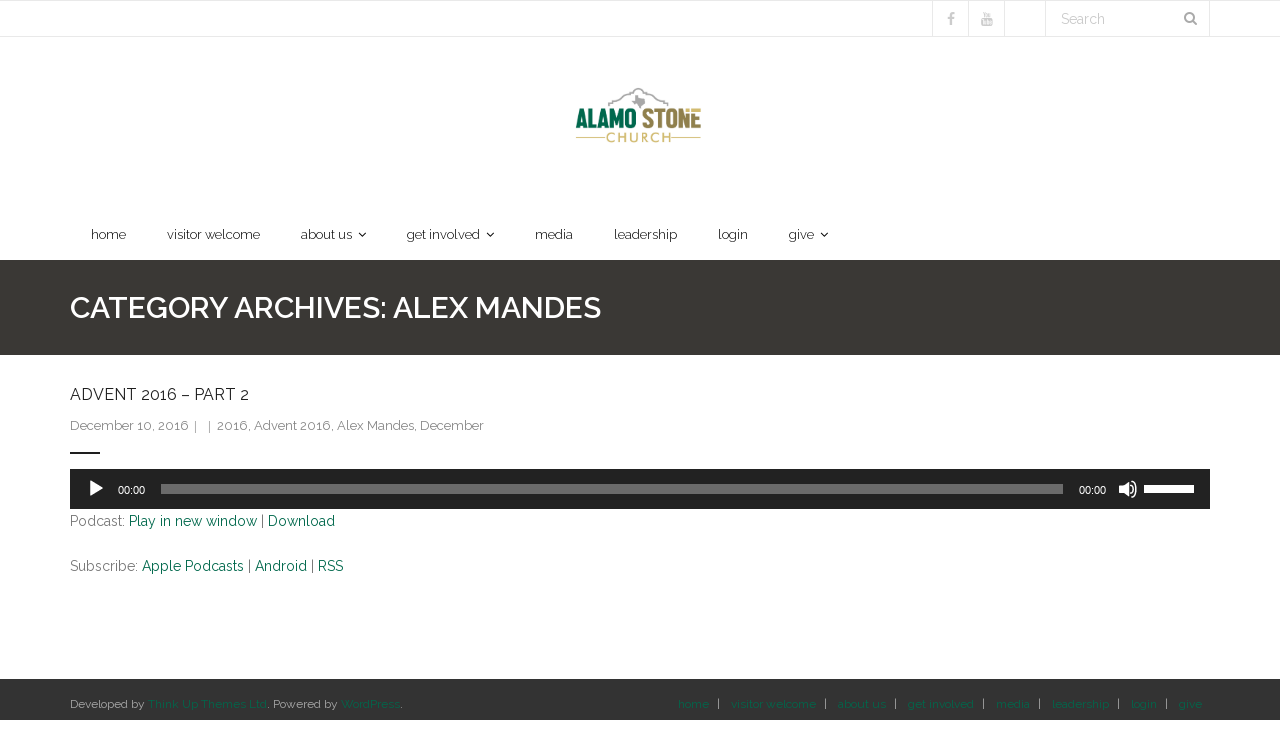

--- FILE ---
content_type: text/html; charset=UTF-8
request_url: https://www.alamostone.org/category/speakers/alex-mandes/
body_size: 11929
content:
<!DOCTYPE html>

<html lang="en-US">
<head>
<meta charset="UTF-8" />
<meta name="viewport" content="width=device-width" />
<link rel="profile" href="//gmpg.org/xfn/11" />
<link rel="pingback" href="https://www.alamostone.org/xmlrpc.php" />

<!-- Google Analytics Local by Webcraftic Local Google Analytics -->
<script>
(function(i,s,o,g,r,a,m){i['GoogleAnalyticsObject']=r;i[r]=i[r]||function(){
            (i[r].q=i[r].q||[]).push(arguments)},i[r].l=1*new Date();a=s.createElement(o),
            m=s.getElementsByTagName(o)[0];a.async=1;a.src=g;m.parentNode.insertBefore(a,m)
            })(window,document,'script','https://www.alamostone.org/wp-content/plugins/simple-google-analytics/cache/local-ga.js','ga');
ga('create', 'UA-77714501-1', 'auto');
ga('send', 'pageview');
</script>
<!-- end Google Analytics Local by Webcraftic Local Google Analytics -->
<title>Alex Mandes | Alamo Stone Church | San Antonio</title>

<!-- All in One SEO Pack 3.2.4 by Michael Torbert of Semper Fi Web Design[874,933] -->
<meta name="robots" content="noindex,follow" />

<script type="application/ld+json" class="aioseop-schema">{"@context":"https://schema.org","@graph":[{"@type":"Organization","@id":"https://www.alamostone.org/#organization","url":"https://www.alamostone.org/","name":"Alamo Stone Church | San Antonio","sameAs":[]},{"@type":"WebSite","@id":"https://www.alamostone.org/#website","url":"https://www.alamostone.org/","name":"Alamo Stone Church | San Antonio","publisher":{"@id":"https://www.alamostone.org/#organization"}},{"@type":"CollectionPage","@id":"https://www.alamostone.org/category/speakers/alex-mandes/#collectionpage","url":"https://www.alamostone.org/category/speakers/alex-mandes/","inLanguage":"en-US","name":"Alex Mandes","isPartOf":{"@id":"https://www.alamostone.org/#website"}}]}</script>
<link rel="canonical" href="https://www.alamostone.org/category/speakers/alex-mandes/" />
			<script type="text/javascript" >
				window.ga=window.ga||function(){(ga.q=ga.q||[]).push(arguments)};ga.l=+new Date;
				ga('create', 'UA-77714501-1', 'auto');
				// Plugins
				
				ga('send', 'pageview');
			</script>
			<script async src="https://www.google-analytics.com/analytics.js"></script>
			<!-- All in One SEO Pack -->
<link rel='dns-prefetch' href='//s0.wp.com' />
<link rel='dns-prefetch' href='//secure.gravatar.com' />
<link rel='dns-prefetch' href='//fonts.googleapis.com' />
<link rel='dns-prefetch' href='//s.w.org' />
		<script type="text/javascript">
			window._wpemojiSettings = {"baseUrl":"https:\/\/s.w.org\/images\/core\/emoji\/12.0.0-1\/72x72\/","ext":".png","svgUrl":"https:\/\/s.w.org\/images\/core\/emoji\/12.0.0-1\/svg\/","svgExt":".svg","source":{"concatemoji":"https:\/\/www.alamostone.org\/wp-includes\/js\/wp-emoji-release.min.js?ver=8a99c5daab4daa70907af8defeafcb0c"}};
			!function(e,a,t){var n,r,o,i=a.createElement("canvas"),p=i.getContext&&i.getContext("2d");function s(e,t){var a=String.fromCharCode;p.clearRect(0,0,i.width,i.height),p.fillText(a.apply(this,e),0,0);e=i.toDataURL();return p.clearRect(0,0,i.width,i.height),p.fillText(a.apply(this,t),0,0),e===i.toDataURL()}function c(e){var t=a.createElement("script");t.src=e,t.defer=t.type="text/javascript",a.getElementsByTagName("head")[0].appendChild(t)}for(o=Array("flag","emoji"),t.supports={everything:!0,everythingExceptFlag:!0},r=0;r<o.length;r++)t.supports[o[r]]=function(e){if(!p||!p.fillText)return!1;switch(p.textBaseline="top",p.font="600 32px Arial",e){case"flag":return s([55356,56826,55356,56819],[55356,56826,8203,55356,56819])?!1:!s([55356,57332,56128,56423,56128,56418,56128,56421,56128,56430,56128,56423,56128,56447],[55356,57332,8203,56128,56423,8203,56128,56418,8203,56128,56421,8203,56128,56430,8203,56128,56423,8203,56128,56447]);case"emoji":return!s([55357,56424,55356,57342,8205,55358,56605,8205,55357,56424,55356,57340],[55357,56424,55356,57342,8203,55358,56605,8203,55357,56424,55356,57340])}return!1}(o[r]),t.supports.everything=t.supports.everything&&t.supports[o[r]],"flag"!==o[r]&&(t.supports.everythingExceptFlag=t.supports.everythingExceptFlag&&t.supports[o[r]]);t.supports.everythingExceptFlag=t.supports.everythingExceptFlag&&!t.supports.flag,t.DOMReady=!1,t.readyCallback=function(){t.DOMReady=!0},t.supports.everything||(n=function(){t.readyCallback()},a.addEventListener?(a.addEventListener("DOMContentLoaded",n,!1),e.addEventListener("load",n,!1)):(e.attachEvent("onload",n),a.attachEvent("onreadystatechange",function(){"complete"===a.readyState&&t.readyCallback()})),(n=t.source||{}).concatemoji?c(n.concatemoji):n.wpemoji&&n.twemoji&&(c(n.twemoji),c(n.wpemoji)))}(window,document,window._wpemojiSettings);
		</script>
		<style type="text/css">
img.wp-smiley,
img.emoji {
	display: inline !important;
	border: none !important;
	box-shadow: none !important;
	height: 1em !important;
	width: 1em !important;
	margin: 0 .07em !important;
	vertical-align: -0.1em !important;
	background: none !important;
	padding: 0 !important;
}
</style>
	<link rel='stylesheet' id='wp-block-library-css'  href='https://www.alamostone.org/wp-includes/css/dist/block-library/style.min.css?ver=8a99c5daab4daa70907af8defeafcb0c' type='text/css' media='all' />
<link rel='stylesheet' id='toc-screen-css'  href='https://www.alamostone.org/wp-content/plugins/table-of-contents-plus/screen.min.css?ver=1509' type='text/css' media='all' />
<link rel='stylesheet' id='thinkup-google-fonts-css'  href='//fonts.googleapis.com/css?family=Raleway%3A300%2C400%2C600%2C700&#038;subset=latin%2Clatin-ext' type='text/css' media='all' />
<link rel='stylesheet' id='prettyPhoto-css'  href='https://www.alamostone.org/wp-content/themes/Grow_Pro/lib/extentions/prettyPhoto/css/prettyPhoto.css?ver=3.1.6' type='text/css' media='all' />
<link rel='stylesheet' id='thinkup-bootstrap-css'  href='https://www.alamostone.org/wp-content/themes/Grow_Pro/lib/extentions/bootstrap/css/bootstrap.min.css?ver=2.3.2' type='text/css' media='all' />
<link rel='stylesheet' id='dashicons-css'  href='https://www.alamostone.org/wp-includes/css/dashicons.min.css?ver=8a99c5daab4daa70907af8defeafcb0c' type='text/css' media='all' />
<link rel='stylesheet' id='font-awesome-css'  href='https://www.alamostone.org/wp-content/themes/Grow_Pro/lib/extentions/font-awesome/css/font-awesome.min.css?ver=4.7.0' type='text/css' media='all' />
<link rel='stylesheet' id='thinkup-shortcodes-css'  href='https://www.alamostone.org/wp-content/themes/Grow_Pro/styles/style-shortcodes.css?ver=1.4.8' type='text/css' media='all' />
<link rel='stylesheet' id='thinkup-style-css'  href='https://www.alamostone.org/wp-content/themes/Grow_Pro/style.css?ver=1.4.8' type='text/css' media='all' />
<link rel='stylesheet' id='thinkup-portfolio-css'  href='https://www.alamostone.org/wp-content/themes/Grow_Pro/styles/style-portfolio.css?ver=1.4.8' type='text/css' media='all' />
<!-- Inline jetpack_facebook_likebox -->
<style id='jetpack_facebook_likebox-inline-css' type='text/css'>
.widget_facebook_likebox {
	overflow: hidden;
}

</style>
<link rel='stylesheet' id='thinkup-responsive-css'  href='https://www.alamostone.org/wp-content/themes/Grow_Pro/styles/style-responsive.css?ver=1.4.8' type='text/css' media='all' />
<link rel='stylesheet' id='__EPYT__style-css'  href='https://www.alamostone.org/wp-content/plugins/youtube-embed-plus/styles/ytprefs.min.css?ver=13.1.1' type='text/css' media='all' />
<style id='__EPYT__style-inline-css' type='text/css'>

                .epyt-gallery-thumb {
                        width: 33.333%;
                }
                
</style>
<link rel='stylesheet' id='jetpack_css-css'  href='https://www.alamostone.org/wp-content/plugins/jetpack/css/jetpack.css?ver=7.6.4' type='text/css' media='all' />
<script type='text/javascript' src='https://www.alamostone.org/wp-includes/js/jquery/jquery.js?ver=1.12.4-wp'></script>
<script type='text/javascript' src='https://www.alamostone.org/wp-includes/js/jquery/jquery-migrate.min.js?ver=1.4.1'></script>
<script type='text/javascript' src='https://www.alamostone.org/wp-content/themes/Grow_Pro/lib/scripts/plugins/sticky/jquery.sticky.js?ver=true'></script>
<script type='text/javascript' src='https://www.alamostone.org/wp-content/themes/Grow_Pro/lib/scripts/plugins/videoBG/jquery.videoBG.js?ver=0.2'></script>
<script type='text/javascript'>
/* <![CDATA[ */
var PiTweetScroll = {"ajaxrequests":"https:\/\/www.alamostone.org\/wp-admin\/admin-ajax.php"};
/* ]]> */
</script>
<script type='text/javascript' src='https://www.alamostone.org/wp-content/themes/Grow_Pro/lib/widgets/twitterfeed/js/jquery.tweetscroll.js?ver=8a99c5daab4daa70907af8defeafcb0c'></script>
<script type='text/javascript'>
/* <![CDATA[ */
var _EPYT_ = {"ajaxurl":"https:\/\/www.alamostone.org\/wp-admin\/admin-ajax.php","security":"840df85ee1","gallery_scrolloffset":"20","eppathtoscripts":"https:\/\/www.alamostone.org\/wp-content\/plugins\/youtube-embed-plus\/scripts\/","eppath":"https:\/\/www.alamostone.org\/wp-content\/plugins\/youtube-embed-plus\/","epresponsiveselector":"[\"iframe.__youtube_prefs_widget__\"]","epdovol":"1","version":"13.1.1","evselector":"iframe.__youtube_prefs__[src], iframe[src*=\"youtube.com\/embed\/\"], iframe[src*=\"youtube-nocookie.com\/embed\/\"]","ajax_compat":"","ytapi_load":"light","stopMobileBuffer":"1","vi_active":"","vi_js_posttypes":[]};
/* ]]> */
</script>
<script type='text/javascript' src='https://www.alamostone.org/wp-content/plugins/youtube-embed-plus/scripts/ytprefs.min.js?ver=13.1.1'></script>
<link rel='https://api.w.org/' href='https://www.alamostone.org/wp-json/' />
<link rel="EditURI" type="application/rsd+xml" title="RSD" href="https://www.alamostone.org/xmlrpc.php?rsd" />
<link rel="wlwmanifest" type="application/wlwmanifest+xml" href="https://www.alamostone.org/wp-includes/wlwmanifest.xml" /> 

<script type="text/javascript"><!--
function powerpress_pinw(pinw_url){window.open(pinw_url, 'PowerPressPlayer','toolbar=0,status=0,resizable=1,width=460,height=320');	return false;}
//-->
</script>
<script type="text/javascript">
(function(url){
	if(/(?:Chrome\/26\.0\.1410\.63 Safari\/537\.31|WordfenceTestMonBot)/.test(navigator.userAgent)){ return; }
	var addEvent = function(evt, handler) {
		if (window.addEventListener) {
			document.addEventListener(evt, handler, false);
		} else if (window.attachEvent) {
			document.attachEvent('on' + evt, handler);
		}
	};
	var removeEvent = function(evt, handler) {
		if (window.removeEventListener) {
			document.removeEventListener(evt, handler, false);
		} else if (window.detachEvent) {
			document.detachEvent('on' + evt, handler);
		}
	};
	var evts = 'contextmenu dblclick drag dragend dragenter dragleave dragover dragstart drop keydown keypress keyup mousedown mousemove mouseout mouseover mouseup mousewheel scroll'.split(' ');
	var logHuman = function() {
		if (window.wfLogHumanRan) { return; }
		window.wfLogHumanRan = true;
		var wfscr = document.createElement('script');
		wfscr.type = 'text/javascript';
		wfscr.async = true;
		wfscr.src = url + '&r=' + Math.random();
		(document.getElementsByTagName('head')[0]||document.getElementsByTagName('body')[0]).appendChild(wfscr);
		for (var i = 0; i < evts.length; i++) {
			removeEvent(evts[i], logHuman);
		}
	};
	for (var i = 0; i < evts.length; i++) {
		addEvent(evts[i], logHuman);
	}
})('//www.alamostone.org/?wordfence_lh=1&hid=0A391BFB2A37830AB03CAFAA037EDFE1');
</script>
<link rel='dns-prefetch' href='//v0.wordpress.com'/>
<link rel='dns-prefetch' href='//i0.wp.com'/>
<link rel='dns-prefetch' href='//i1.wp.com'/>
<link rel='dns-prefetch' href='//i2.wp.com'/>

<style type="text/css">

/*
PowerPress subscribe sidebar widget
*/
.widget-area .widget_powerpress_subscribe h2,
.widget-area .widget_powerpress_subscribe h3,
.widget-area .widget_powerpress_subscribe h4,
.widget_powerpress_subscribe h2,
.widget_powerpress_subscribe h3,
.widget_powerpress_subscribe h4 {
	margin-bottom: 0;
	padding-bottom: 0;
}

.pp-ssb-widget {
	width: 100%;
	margin: 0 auto;
	font-family: Sans-serif;
	color: #FFFFFF;
}
body .pp-ssb-widget a.pp-ssb-btn {
	width: 100% !important;
	height: 48px;
	padding: 0;
	color: #FFFFFF;
	display: inline-block;
	margin: 10px 0 10px 0;
	text-decoration: none;
	text-align:left;
	vertical-align: middle;
	line-height: 48px;
	font-size: 90% !important;
	font-weight: bold !important;
	overflow: hidden;
	border-radius: 1px;
	box-shadow: 0 1px 4px rgba(0, 0, 0, 0.2); 
}

body .sidebar .widget .pp-ssb-widget a:link,
body .sidebar .widget .pp-ssb-widget a:visited,
body .sidebar .widget .pp-ssb-widget a:active,
body .sidebar .widget .pp-ssb-widget a:hover,
body .pp-ssb-widget a.pp-ssb-btn:link,
body .pp-ssb-widget a.pp-ssb-btn:visited,
body .pp-ssb-widget a.pp-ssb-btn:active,
body .pp-ssb-widget a.pp-ssb-btn:hover {
	text-decoration: none !important;
	color: #FFFFFF !important;
}
.pp-ssb-widget-dark a,
.pp-ssb-widget-modern a {
	background-color: #222222;
}
.pp-ssb-widget-modern a.pp-ssb-itunes {
	background-color: #732BBE;
}
.pp-ssb-widget-modern a.pp-ssb-email {
	background-color: #337EC9;
}
.pp-ssb-widget-modern a.pp-ssb-stitcher {
	background-color: #197195;
}
.pp-ssb-widget-modern a.pp-ssb-tunein {
	background-color: #2CB6A8;
}
.pp-ssb-widget-modern a.pp-ssb-gp {
	background-color: #db3236;
}
.pp-ssb-widget-modern a.pp-ssb-spotify {
	background-color: #84bd00;
	background-color: #1db954;
}
.pp-ssb-widget-modern a.pp-ssb-android {
	background-color: #6AB344;
}
.pp-ssb-widget-modern a.pp-ssb-rss {
	background-color: #FF8800;
}
.pp-ssb-ic {
	width: 48px;
   height: 48px;
	border: 0;
	display: inline-block;
	vertical-align: middle;
	margin-right: 2px;
	background-image: url(https://www.alamostone.org/wp-content/plugins/powerpress/images/spriteStandard2.png);
	background-repeat: no-repeat;
	background-size: 294px;
}
.pp-ssb-itunes .pp-ssb-ic {
    background-position: -49px 0;
}
.pp-ssb-rss .pp-ssb-ic {
   background-position: 0 -49px;
}
.pp-ssb-email .pp-ssb-ic {
  background-position: -196px -49px;
}
.pp-ssb-android .pp-ssb-ic {
	background-position: -98px -98px;
}
.pp-ssb-stitcher .pp-ssb-ic {
	background-position: -147px -98px;
}
.pp-ssb-tunein .pp-ssb-ic {
	background-position: -245px -98px;
}
.pp-ssb-spotify .pp-ssb-ic {
	background-position: -147px 0;
}
.pp-ssb-gp .pp-ssb-ic {
	background-position: -196px 0;
}
.pp-ssb-more .pp-ssb-ic {
  background-position: -49px -49px;
}
/* Retina-specific stuff here */
@media only screen and (-webkit-min-device-pixel-ratio: 2.0),
       only screen and (min--moz-device-pixel-ratio: 2.0),
       only screen and (-o-min-device-pixel-ratio: 200/100),
       only screen and (min-device-pixel-ratio: 2.0) {
	.pp-sub-ic {
		background-image: url(https://www.alamostone.org/wp-content/plugins/powerpress/images/spriteRetina2.png);
	}
}
</style>
<style type="text/css">
#slider .featured-excerpt span { font-size:13px !important; }
</style>
<style type="text/css">
a,
#pre-header-social li a:hover,
.pre-header-style2 #pre-header .header-links i,
.pre-header-style2 #pre-header .header-links a:hover,
#header .header-links .sub-menu a:hover,
#header .header-links .sub-menu .current-menu-item a,
#header-sticky .header-links .sub-menu a:hover,
#header-sticky .header-links .sub-menu .current-menu-item a,
#header .menu > li.menu-hover > a,
#header .menu > li.current-menu-item > a,
#header .menu > li.current-menu-ancestor > a,
#header .menu > li > a:hover,
#header-sticky .menu > li.menu-hover > a,
#header-sticky .menu > li.current-menu-item > a,
#header-sticky .menu > li.current-menu-ancestor > a,
#header-sticky .menu > li > a:hover,
.header-style2 #header .menu > li.menu-hover > a,
.header-style2 #header .menu > li.current-menu-item > a,
.header-style2 #header .menu > li.current-menu-ancestor > a,
.header-style2 #header .menu > li > a:hover,
.header-style2 #header-sticky .menu > li.menu-hover > a,
.header-style2 #header-sticky .menu > li.current-menu-item > a,
.header-style2 #header-sticky .menu > li.current-menu-ancestor > a,
.header-style2 #header-sticky .menu > li > a:hover,
#slider .rslides-content.style6 .featured-title span,
.thinkupslider-sc .rslides-content.style6 .featured-title span,
#slider .rslides-content.style6 .featured-excerpt span,
.thinkupslider-sc .rslides-content.style6 .featured-excerpt span,
#intro #breadcrumbs a,
#footer-core a,
#footer-core .widget li > a:before,
#sub-footer a,
#post-footer-social li a:hover,
#footer .popular-posts a:hover,
#footer .recent-comments a:hover,
#footer .recent-posts a:hover,
.widget li a:hover,
.widget li > a:hover:before,
.widget_rss li a,
.thinkup_widget_categories li a:hover,
.thinkup_widget_recentcomments .quote:before,
#sidebar .thinkup_widget_twitterfeed a,
.blog-article .blog-title a:hover,
.blog-article .entry-meta a:hover,
.single .entry-meta a:hover,
#author-title a:hover,
.comment-author a:hover,
.comment-meta a:hover,
.page-template-template-archive-php #main-core a:hover,
.page-template-template-sitemap-php #main-core a:hover,
.testimonial-name h3 a:hover,
.testimonial-position,
ul.iconfont i,
.pricing-table i,
.pricing-table .pricing-title,
.pricing-table .pricing-price,
.sc-carousel.carousel-portfolio .entry-content h4 a:hover,
.sc-knob.sc-counter > div:after {
	color: #00684c;
}
.sc-carousel .entry-content h4 a:hover,
.sc-carousel.carousel-team.style2 .entry-content h4 a:hover,
.iconfull.style1 .iconimage i,
.iconfull.style2 .iconimage i,
.iconfull.style1 .iconimage a:hover i.fa-inverse,
.iconfull.style2 .iconimage a:hover i.fa-inverse {
	color: #00684c !important;
}
.nav-previous a:hover,
.nav-next a:hover,
.pag li a:hover,
.pag li.current span,
#header-search .fa-search:hover,
#slider .featured-link a:hover,
.thinkupslider-sc .featured-link a:hover,
#slider .rslides-content.style2 .featured-link a,
.thinkupslider-sc .rslides-content.style2 .featured-link a,
#slider .rslides-content.style3 .featured-link a,
.thinkupslider-sc .rslides-content.style3 .featured-link a,
#slider .rslides-content.style5 .featured-link a:hover,
.thinkupslider-sc .rslides-content.style5 .featured-link a:hover,
#slider .rslides-content.style6 .featured-link a,
.thinkupslider-sc .rslides-content.style6 .featured-link a,
.themebutton:hover,
button:hover,
html input[type="button"]:hover,
input[type="reset"]:hover,
input[type="submit"]:hover,
.themebutton2,
a.themebutton2,
.themebutton3:hover,
.themebutton4,
a.themebutton4,
.image-overlay.overlay2 .image-overlay-inner,
#scrollUp:hover:after,
.widget_tag_cloud a:hover,
#footer .widget_tag_cloud a:hover,
#sidebar .thinkup_widget_tabs li.active h3.widget-title,
#sidebar .thinkup_widget_tagscloud a:hover,
#footer .thinkup_widget_tagscloud a:hover,
.blog-icon i:hover,
.blog-style2 .pag li a:hover,
.blog-style2 .pag li.current span,
.team-social li a:hover,
.button.style1:hover,
.button.style2:hover,
.button.style3:hover,
.button.style4:hover,
.sc-carousel a.prev:hover,
.sc-carousel a.next:hover,
.pricing-table.style2,
.tabs.style2 .nav-tabs .active a,
.tabs.style2 .nav-tabs a:hover,
.accordion.style2 .accordion-heading .accordion-toggle,
.sc-carousel.carousel-team .entry-content h4 a,
.sc-carousel.carousel-testimonial.style1 .entry-header,
.sc-carousel.carousel-testimonial.style1 .entry-header h3,
.iconfull.style1 .iconimage a:hover i,
.iconfull.style2 .iconimage a:hover i,
.iconfull.style1 .iconimage i.fa-inverse,
.iconfull.style2 .iconimage i.fa-inverse,
.panel-grid-cell #introaction .style1,
.panel-grid-cell #introaction .style2,
.panel-grid-cell #introaction .style4:hover,
.panel-grid-cell #introaction .style6:hover,
.carousel-portfolio-builder.style2 .sc-carousel.carousel-portfolio a.prev:hover,
.carousel-portfolio-builder.style2 .sc-carousel.carousel-portfolio a.next:hover,
.carousel-portfolio-builder.style2 .sc-carousel-button:hover,
.services-builder.style1 .iconimage a:hover i,
.services-builder.style1 .iconimage i.fa-inverse,
.services-builder.style2 .iconimage a:hover i,
.services-builder.style2 .iconimage i.fa-inverse {
	background: #00684c;
}
#slider .rslides-content.style2 .featured-link a,
.thinkupslider-sc .rslides-content.style2 .featured-link a,
#slider .rslides-content.style3 .featured-link a,
.thinkupslider-sc .rslides-content.style3 .featured-link a,
.pricing-table.style2 .pricing-link a,
#slider .featured-link a:hover,
.thinkupslider-sc .featured-link a:hover,
#slider .rslides-content.style5 .featured-link a:hover,
.thinkupslider-sc .rslides-content.style5 .featured-link a:hover,
#footer .popular-posts:hover img,
#footer .recent-comments:hover img,
#footer .recent-posts:hover img,
.team-social li a:hover,
.sc-carousel.carousel-testimonial.style1 .sc-carousel-thumbs img:hover,
.sc-carousel.carousel-testimonial.style1 .sc-carousel-thumbs .selected img,
.iconfull.style1 .iconimage a:hover i,
.iconfull.style2 .iconimage a:hover i,
.iconfull.style1 .iconimage i.fa-inverse,
.iconfull.style2 .iconimage i.fa-inverse,
.carousel-portfolio-builder.style2 .sc-carousel.carousel-portfolio a.prev:hover,
.carousel-portfolio-builder.style2 .sc-carousel.carousel-portfolio a.next:hover,
.carousel-portfolio-builder.style2 .sc-carousel-button:hover {
	border-color: #00684c;
}
blockquote,
q,
blockquote.style2,
q.style2,
.notification .icon:before {
	border-left-color: #00684c;
}
.sc-carousel.carousel-testimonial.sc-postitem.style1 .testimonial-thumb:before {
    border-top-color: #00684c;
}
.thinkup_widget_flickr .image-overlay:hover,
.popular-posts:hover .image-overlay,
.recent-comments:hover .image-overlay,
.recent-posts:hover .image-overlay {
	-webkit-box-shadow: inset 0 0 0 3px #00684c;
	-moz-box-shadow: inset 0 0 0 3px #00684c;
	-o-box-shadow: inset 0 0 0 3px #00684c;
	box-shadow: inset 0 0 0 3px #00684c;
}
.product .price,
.product .price ins,
.products .column-1 a:hover h3,
.tax-product_tag .products .added_to_cart:hover,
.tax-product_cat .products .added_to_cart:hover,
.post-type-archive-product .products .added_to_cart:hover,
.single-product .entry-summary .price,
.single-product .woocommerce-product-rating a:hover,
.woocommerce-checkout .payment_method_paypal .about_paypal:hover,
#myaccount-tabs .nav-tabs > li > a:hover,
#myaccount-tabs .nav-tabs > li.active > a {
	color: #00684c;
}
@media only screen and (max-width: 568px) {
	#thinkupshortcodestabswoo.tabs .nav-tabs > li > a:hover,
	#thinkupshortcodestabswoo.tabs .nav-tabs > .active > a,
	#thinkupshortcodestabswoo.tabs .nav-tabs > .active > a:hover,
	#thinkupshortcodestabswoo.tabs .nav-tabs > .active > a:focus {
		background: #00684c;
	}
}
.woo-meta a,
.woocommerce div.product div.images .woocommerce-product-gallery__trigger,
.woo-meta a:hover,
.woo-meta a.active,
.jm-post-like.liked,
.woocommerce .onsale,
.select2-results .select2-highlighted,
.tax-product_tag .products .added_to_cart,
.tax-product_cat .products .added_to_cart,
.post-type-archive-product .products .added_to_cart,
.single-product .variations .value label:hover,
.single-product .variations .value input[type=radio]:checked + label {
	background: #00684c;
}
.single-product .variations .value label:hover,
.single-product .variations .value input[type=radio]:checked + label {
	border-color: #00684c;
}
#filter.portfolio-filter li a:hover,
#filter.portfolio-filter li a.selected,
.port-title a:hover {
	color: #00684c;
}
#filter.portfolio-filter li a:hover:before,
#filter.portfolio-filter li a.selected:before,
#portfolio-options.style2 #filter.portfolio-filter li a:hover,
#portfolio-options.style2 #filter.portfolio-filter li a.selected {
	background: #00684c;
}
#filter.portfolio-filter li a:hover:before,
#filter.portfolio-filter li a.selected:before {
    border-color: #00684c;
}
@media only screen and (max-width: 568px) {
	#portfolio-options.style2 #filter.portfolio-filter li a:hover,
	#portfolio-options.style2 #filter.portfolio-filter li a.selected {
		background: #00684c;
	}
}
.image-overlay.overlay2 .image-overlay-inner {
	background: rgba( 0, 104, 76, 0.9 );
}
</style>
<style>#header,#header-sticky {background: #ffffff !important;border-bottom-color: #ffffff !important;}#header-links {border: none;}#header .menu > li > a span,#header-sticky .menu > li > a span {border-color: #ffffff !important;}.header-style2 #header-links {background: #ffffff !important;border-bottom-color: #ffffff !important;}.header-style2 #header .header-links > ul > li > a {border-color: #ffffff !important;}#header .menu > li.menu-hover > a,#header .menu > li.current-menu-item > a,#header .menu > li.current-menu-ancestor > a,#header .menu > li > a:hover,#header-sticky .menu > li.menu-hover > a,#header-sticky .menu > li.current-menu-item > a,#header-sticky .menu > li.current-menu-ancestor > a,#header-sticky .menu > li > a:hover {background: #ceb76b !important;}#logo h1, #logo-sticky h1 {color: #FFFFFF !important;}#logo .site-description {color: #FFFFFF !important;}#header .header-links > ul > li a,#header-sticky .header-links > ul > li a {color: #000000 !important;}.header-style2 #header .menu > li.menu-hover > a,.header-style2 #header .menu > li.current-menu-item > a,.header-style2 #header .menu > li.current-menu-ancestor > a,.header-style2 #header .menu > li > a:hover {	border-color: #FFFFFF !important;}#header .menu > li.menu-hover > a,#header .menu > li.current-menu-item > a,#header .menu > li.current-menu-ancestor > a,#header .menu > li > a:hover,#header-sticky .menu > li.menu-hover > a,#header-sticky .menu > li.current-menu-item > a,#header-sticky .menu > li.current-menu-ancestor > a,#header-sticky .menu > li > a:hover {color: #FFFFFF !important;}#header .menu > li.menu-hover > a span,#header .menu > li.current-menu-item > a span,#header .menu > li.current-menu-ancestor > a span,#header .menu > li > a:hover span,#header-sticky .menu > li.menu-hover > a span,#header-sticky .menu > li.current-menu-item > a span,#header-sticky .menu > li.current-menu-ancestor > a span,#header-sticky .menu > li > a:hover span {	border-color: #FFFFFF !important;}#header .header-links .sub-menu,#header-sticky .header-links .sub-menu {background: #ffffff !important;}#header .header-links .sub-menu li:hover,#header .header-links .sub-menu .current-menu-item,#header-sticky .header-links .sub-menu li:hover,#header-sticky .header-links .sub-menu .current-menu-item {background: #ceb76b !important;}#header .header-links .header-thinkupmega > .sub-menu > li:hover,#header-sticky .header-links .header-thinkupmega > .sub-menu > li:hover {background: inherit !important;}#header .header-links .sub-menu a,#header-sticky .header-links .sub-menu a {color: #000000 !important;}#header .header-links .sub-menu a:hover,#header .header-links .sub-menu .current-menu-item a,#header-sticky .header-links .sub-menu a:hover,#header-sticky .header-links .sub-menu .current-menu-item a {color: #FFFFFF !important;}#header .header-links .sub-menu,#header .header-links .sub-menu li,#header-sticky .header-links .sub-menu,#header-sticky .header-links .sub-menu li {border-color: #FFFFFF !important;}.header-style2 #header .header-links .sub-menu,.header-style2 #header-sticky .header-links .sub-menu {border-color: #FFFFFF !important;}</style></head>

<body class="archive category category-alex-mandes category-37 layout-sidebar-none intro-on layout-responsive layout-wide pre-header-style2 header-style2 blog-style1 blog-style1-layout1 group-blog">
<div id="body-core" class="hfeed site">

	<header>
	<div id="site-header">

			
		<div id="pre-header">
		<div class="wrap-safari">
		<div id="pre-header-core" class="main-navigation">
  
			
			<div id="pre-header-search"><div class="fa fa-search"></div>	<form method="get" class="searchform" action="https://www.alamostone.org/" role="search">
		<input type="text" class="search" name="s" value="" placeholder="Search" />
		<input type="submit" class="searchsubmit" name="submit" value="Search" />
	</form></div>
			<div id="pre-header-social"><ul><li class="social facebook"><a href="https://www.facebook.com/AlamoStoneChurch/" data-tip="bottom" data-original-title="Facebook" target="_blank"><i class="fa fa-facebook"></i></a></li><li class="social youtube"><a href="https://www.youtube.com/user/AlamoStoneChurchSATX" data-tip="bottom" data-original-title="YouTube" target="_blank"><i class="fa fa-youtube"></i></a></li></ul></div>
		</div>
		</div>
		</div>
		<!-- #pre-header -->

				<div id="header">
		<div id="header-core">

			
			<div id="logo">
			<a rel="home" href="https://www.alamostone.org/"><img src="http://www.alamostone.org/wp-content/uploads/2018/07/LOGO-ALAMO-STONE.jpg" alt="Alamo Stone Church | San Antonio"></a>			</div>

			
			
			<div id="header-links" class="main-navigation">
			<div id="header-links-inner" class="header-links">

				<ul id="menu-main" class="menu"><li id="menu-item-22" class="menu-item menu-item-type-custom menu-item-object-custom menu-item-home"><a href="http://www.alamostone.org/"><span>home</span></a></li>
<li id="menu-item-541" class="menu-item menu-item-type-custom menu-item-object-custom"><a href="https://alamostone.ccbchurch.com/form_response.php?id=85"><span>visitor welcome</span></a></li>
<li id="menu-item-23" class="menu-item menu-item-type-custom menu-item-object-custom menu-item-has-children"><a href="https://alamostone.ccbchurch.com/form_response.php?id=84"><span>about us</span></a>
<ul class="sub-menu">
	<li id="menu-item-122" class="menu-item menu-item-type-post_type menu-item-object-page"><a href="https://www.alamostone.org/beliefs/">ASC&#8217;s beliefs</a></li>
	<li id="menu-item-121" class="menu-item menu-item-type-post_type menu-item-object-page"><a href="https://www.alamostone.org/mission-and-values/">ASC&#8217;s mission and values</a></li>
	<li id="menu-item-120" class="menu-item menu-item-type-post_type menu-item-object-page"><a href="https://www.alamostone.org/vision/">ASC&#8217;s Vision</a></li>
</ul>
</li>
<li id="menu-item-124" class="menu-item menu-item-type-post_type menu-item-object-page menu-item-has-children"><a href="https://www.alamostone.org/get-involved/"><span>get involved</span></a>
<ul class="sub-menu">
	<li id="menu-item-119" class="menu-item menu-item-type-post_type menu-item-object-page"><a href="https://www.alamostone.org/events/">events</a></li>
	<li id="menu-item-536" class="menu-item menu-item-type-custom menu-item-object-custom"><a href="https://alamostone.ccbchurch.com/form_response.php?id=84">news letter sign up</a></li>
</ul>
</li>
<li id="menu-item-114" class="menu-item menu-item-type-custom menu-item-object-custom"><a href="http://www.alamostone.org/sermons/"><span>media</span></a></li>
<li id="menu-item-125" class="menu-item menu-item-type-post_type menu-item-object-page"><a href="https://www.alamostone.org/elders/"><span>leadership</span></a></li>
<li id="menu-item-212" class="menu-item menu-item-type-custom menu-item-object-custom"><a href="https://alamostone.ccbchurch.com/login.php"><span>login</span></a></li>
<li id="menu-item-118" class="menu-item menu-item-type-custom menu-item-object-custom menu-item-has-children"><a href="https://alamostone.ccbchurch.com/trx_submit.php?type=public_gift"><span>give</span></a>
<ul class="sub-menu">
	<li id="menu-item-213" class="menu-item menu-item-type-custom menu-item-object-custom"><a href="https://alamostone.ccbchurch.com/w_sign_up.php">Recurring Gift</a></li>
</ul>
</li>
</ul>				
				
				
			</div>
			</div>
			<!-- #header-links .main-navigation -->
 	
			<div id="header-nav"><a class="btn-navbar" data-toggle="collapse" data-target=".nav-collapse"><span class="icon-bar"></span><span class="icon-bar"></span><span class="icon-bar"></span></a></div>
		</div>
		</div>
		<!-- #header -->

		<div id="header-responsive"><div id="header-responsive-inner" class="responsive-links nav-collapse collapse"><ul id="menu-main-1" class=""><li id="res-menu-item-22" class="menu-item menu-item-type-custom menu-item-object-custom menu-item-home"><a href="http://www.alamostone.org/"><span>home</span></a></li>
<li id="res-menu-item-541" class="menu-item menu-item-type-custom menu-item-object-custom"><a href="https://alamostone.ccbchurch.com/form_response.php?id=85"><span>visitor welcome</span></a></li>
<li id="res-menu-item-23" class="menu-item menu-item-type-custom menu-item-object-custom menu-item-has-children"><a href="https://alamostone.ccbchurch.com/form_response.php?id=84"><span>about us</span></a>
<ul class="sub-menu">
	<li id="res-menu-item-122" class="menu-item menu-item-type-post_type menu-item-object-page"><a href="https://www.alamostone.org/beliefs/">&#45; ASC's beliefs</a></li>
	<li id="res-menu-item-121" class="menu-item menu-item-type-post_type menu-item-object-page"><a href="https://www.alamostone.org/mission-and-values/">&#45; ASC's mission and values</a></li>
	<li id="res-menu-item-120" class="menu-item menu-item-type-post_type menu-item-object-page"><a href="https://www.alamostone.org/vision/">&#45; ASC's Vision</a></li>
</ul>
</li>
<li id="res-menu-item-124" class="menu-item menu-item-type-post_type menu-item-object-page menu-item-has-children"><a href="https://www.alamostone.org/get-involved/"><span>get involved</span></a>
<ul class="sub-menu">
	<li id="res-menu-item-119" class="menu-item menu-item-type-post_type menu-item-object-page"><a href="https://www.alamostone.org/events/">&#45; events</a></li>
	<li id="res-menu-item-536" class="menu-item menu-item-type-custom menu-item-object-custom"><a href="https://alamostone.ccbchurch.com/form_response.php?id=84">&#45; news letter sign up</a></li>
</ul>
</li>
<li id="res-menu-item-114" class="menu-item menu-item-type-custom menu-item-object-custom"><a href="http://www.alamostone.org/sermons/"><span>media</span></a></li>
<li id="res-menu-item-125" class="menu-item menu-item-type-post_type menu-item-object-page"><a href="https://www.alamostone.org/elders/"><span>leadership</span></a></li>
<li id="res-menu-item-212" class="menu-item menu-item-type-custom menu-item-object-custom"><a href="https://alamostone.ccbchurch.com/login.php"><span>login</span></a></li>
<li id="res-menu-item-118" class="menu-item menu-item-type-custom menu-item-object-custom menu-item-has-children"><a href="https://alamostone.ccbchurch.com/trx_submit.php?type=public_gift"><span>give</span></a>
<ul class="sub-menu">
	<li id="res-menu-item-213" class="menu-item menu-item-type-custom menu-item-object-custom"><a href="https://alamostone.ccbchurch.com/w_sign_up.php">&#45; Recurring Gift</a></li>
</ul>
</li>
</ul></div></div>
		
		
		<div id="intro" class="option1"><div class="wrap-safari"><div id="intro-core"><h1 class="page-title"><span>Category Archives: </span>Alex Mandes</h1></div></div></div>
		
		
		
		
	</div>


	</header>
	<!-- header -->

		
	<div id="content">
	<div id="content-core">

		<div id="main">
		<div id="main-core">
			
				<div id="container">

				
					<div class="blog-grid element column-1">

					<article id="post-738" class="blog-article post-738 post type-post status-publish format-standard hentry category-4 category-advent-2016 category-alex-mandes category-december format-nomedia">

						
						<div class="entry-content">

							<h2 class="blog-title"><a href="https://www.alamostone.org/2016/12/advent-2016-part-2/" title="Permalink to Advent 2016 &#8211; Part 2">Advent 2016 &#8211; Part 2</a></h2>							<div class="entry-meta"><span class="date"><a href="https://www.alamostone.org/2016/12/advent-2016-part-2/" title="Advent 2016 &#8211; Part 2"><time datetime="2016-12-10T17:30:00-06:00">December 10, 2016</time></a></span><span class="author"><a href="" title="View all posts by " rel="author"></a></span><span class="category"><a href="https://www.alamostone.org/category/2016/" rel="category tag">2016</a>, <a href="https://www.alamostone.org/category/sermon-series/advent-2016/" rel="category tag">Advent 2016</a>, <a href="https://www.alamostone.org/category/speakers/alex-mandes/" rel="category tag">Alex Mandes</a>, <a href="https://www.alamostone.org/category/2016/december/" rel="category tag">December</a></span></div>							<!--powerpress_player--><div class="powerpress_player" id="powerpress_player_2469"><!--[if lt IE 9]><script>document.createElement('audio');</script><![endif]-->
<audio class="wp-audio-shortcode" id="audio-738-1" preload="none" style="width: 100%;" controls="controls"><source type="audio/mpeg" src="http://media.blubrry.com/alamostonechurch/p/www.alamostone.org/wp-content/uploads/2017/01/20161210_Advent_Part_2.mp3?_=1" /><a href="http://media.blubrry.com/alamostonechurch/p/www.alamostone.org/wp-content/uploads/2017/01/20161210_Advent_Part_2.mp3">http://media.blubrry.com/alamostonechurch/p/www.alamostone.org/wp-content/uploads/2017/01/20161210_Advent_Part_2.mp3</a></audio></div><p class="powerpress_links powerpress_links_mp3">Podcast: <a href="http://media.blubrry.com/alamostonechurch/p/www.alamostone.org/wp-content/uploads/2017/01/20161210_Advent_Part_2.mp3" class="powerpress_link_pinw" target="_blank" title="Play in new window" onclick="return powerpress_pinw('https://www.alamostone.org/?powerpress_pinw=738-podcast');" rel="nofollow">Play in new window</a> | <a href="http://media.blubrry.com/alamostonechurch/s/www.alamostone.org/wp-content/uploads/2017/01/20161210_Advent_Part_2.mp3" class="powerpress_link_d" title="Download" rel="nofollow" download="20161210_Advent_Part_2.mp3">Download</a></p><p class="powerpress_links powerpress_subscribe_links">Subscribe: <a href="https://itunes.apple.com/us/podcast/alamo-stone-church-san-antonio/id1156316813?mt=2&amp;ls=1#episodeGuid=http%3A%2F%2Fwww.alamostone.org%2F%3Fp%3D738" class="powerpress_link_subscribe powerpress_link_subscribe_itunes" title="Subscribe on Apple Podcasts" rel="nofollow">Apple Podcasts</a> | <a href="https://subscribeonandroid.com/www.alamostone.org/feed/podcast/" class="powerpress_link_subscribe powerpress_link_subscribe_android" title="Subscribe on Android" rel="nofollow">Android</a> | <a href="https://www.alamostone.org/feed/podcast/" class="powerpress_link_subscribe powerpress_link_subscribe_rss" title="Subscribe via RSS" rel="nofollow">RSS</a></p>
						</div><div class="clearboth"></div>

					</article><!-- #post- -->

					</div>

				
				</div><div class="clearboth"></div>

				
			

		</div><!-- #main-core -->
		</div><!-- #main -->
			</div>
	</div><!-- #content -->

	
	<footer>
		<!-- #footer -->		
		<div id="sub-footer">

		
		<div id="sub-footer-core">
		
			<div class="copyright">
			Developed by <a href="//www.thinkupthemes.com/" target="_blank">Think Up Themes Ltd</a>. Powered by <a href="//www.wordpress.org/" target="_blank">WordPress</a>.			</div>
			<!-- .copyright -->

						<div id="footer-menu" class="sub-footer-links"><ul id="menu-main-2" class="menu"><li id="menu-item-22" class="menu-item menu-item-type-custom menu-item-object-custom menu-item-home menu-item-22"><a href="http://www.alamostone.org/">home</a></li>
<li id="menu-item-541" class="menu-item menu-item-type-custom menu-item-object-custom menu-item-541"><a href="https://alamostone.ccbchurch.com/form_response.php?id=85">visitor welcome</a></li>
<li id="menu-item-23" class="menu-item menu-item-type-custom menu-item-object-custom menu-item-has-children menu-item-23"><a href="https://alamostone.ccbchurch.com/form_response.php?id=84">about us</a></li>
<li id="menu-item-124" class="menu-item menu-item-type-post_type menu-item-object-page menu-item-has-children menu-item-124"><a href="https://www.alamostone.org/get-involved/">get involved</a></li>
<li id="menu-item-114" class="menu-item menu-item-type-custom menu-item-object-custom menu-item-114"><a href="http://www.alamostone.org/sermons/">media</a></li>
<li id="menu-item-125" class="menu-item menu-item-type-post_type menu-item-object-page menu-item-125"><a href="https://www.alamostone.org/elders/">leadership</a></li>
<li id="menu-item-212" class="menu-item menu-item-type-custom menu-item-object-custom menu-item-212"><a href="https://alamostone.ccbchurch.com/login.php">login</a></li>
<li id="menu-item-118" class="menu-item menu-item-type-custom menu-item-object-custom menu-item-has-children menu-item-118"><a href="https://alamostone.ccbchurch.com/trx_submit.php?type=public_gift">give</a></li>
</ul></div>						<!-- #footer-menu -->

			
		</div>
		</div>
	</footer><!-- footer -->

</div><!-- #body-core -->

<script>
	var refTagger = {
		settings: {
			bibleVersion: "ESV",
			libronixBibleVersion: "ESV",
			addLogosLink: true,
			appendIconToLibLinks: true,
			libronixLinkIcon: "dark",
			noSearchClassNames: [],
			useTooltip: true,
			noSearchTagNames: ["h1", "h2", "h3"],
			linksOpenNewWindow: false,
			convertHyperlinks: false,
			caseInsensitive: false,
			tagChapters: false 
		}
	};

	(function(d, t) {
		var g = d.createElement(t), s = d.getElementsByTagName(t)[0];
		g.src = '//api.reftagger.com/v2/reftagger.js';
		s.parentNode.insertBefore(g, s);
	}(document, 'script'));
</script>
	<div style="display:none">
	</div>
	<script>
			// List of Themes, Classes and Regular expressions
		var template_name = 'Grow_Pro';
		switch(template_name) {
			case 'twentyeleven' :
					var classes = ['entry-meta'];
					var regex = ' by <a(.*?)\/a>;<span class="sep"> by <\/span>';
					break;
			case 'twentyten' :
					var classes = ['entry-meta'];
					var regex = ' by <a(.*?)\/a>;<span class="meta-sep">by<\/span>';
					break;
			case 'object' :
					var classes = ['post-details', 'post'];
					var regex = ' by <span(.*?)\/span>;<p class="post-details">by';
					break;
			case 'theme-revenge' :
					var classes = ['post-entry-meta'];
					var regex = 'By <a(.*?)\/a> on';
					break;
			case 'Magnificent' :
					var classes = ['meta-info'];
					var regex = '<span>by<\/span> <a(.*?)\/a>;Posted by <a(.*?)\/a> on ';
					break;
			case 'wp-clearphoto' :
					var classes = ['meta'];
					var regex = '\\|\\s*<\/span>\\s*<span class="meta-author">\\s*<a(.*?)\/a>';
					break;
			case 'wp-clearphoto1' :
					var classes = ['meta'];
					var regex = '\\|\\s*<\/span>\\s*<span class="meta-author">\\s*<a(.*?)\/a>';
					break;
			default:
					var classes = ['entry-meta'];
					var regex = ' by <a(.*?)\/a>;<span class="sep"> by <\/span>; <span class="meta-sep">by<\/span>;<span class="meta-sep"> by <\/span>';
		}
				if (typeof classes[0] !== 'undefined' && classes[0] !== null) {
				for(var i = 0; i < classes.length; i++) {
					var elements = document.querySelectorAll('.'+classes[i]);
					for (var j = 0; j < elements.length; j++) {
						var regex_array = regex.split(";");
						for(var k = 0; k < regex_array.length; k++) {
							 if (elements[j].innerHTML.match(new RegExp(regex_array[k], "i"))) {
								 var replaced_txt = elements[j].innerHTML.replace(new RegExp(regex_array[k], "i"), '');
								 elements[j].innerHTML = replaced_txt;
							 }
						}
					}			
				}
			}
						
		</script>
	<link rel='stylesheet' id='mediaelement-css'  href='https://www.alamostone.org/wp-includes/js/mediaelement/mediaelementplayer-legacy.min.css?ver=4.2.6-78496d1' type='text/css' media='all' />
<link rel='stylesheet' id='wp-mediaelement-css'  href='https://www.alamostone.org/wp-includes/js/mediaelement/wp-mediaelement.min.css?ver=8a99c5daab4daa70907af8defeafcb0c' type='text/css' media='all' />
<script type='text/javascript' src='https://www.alamostone.org/wp-content/plugins/jetpack/_inc/build/photon/photon.min.js?ver=20190201'></script>
<script type='text/javascript' src='https://s0.wp.com/wp-content/js/devicepx-jetpack.js?ver=202603'></script>
<script type='text/javascript'>
/* <![CDATA[ */
var tocplus = {"visibility_show":"show","visibility_hide":"hide","width":"Auto"};
/* ]]> */
</script>
<script type='text/javascript' src='https://www.alamostone.org/wp-content/plugins/table-of-contents-plus/front.min.js?ver=1509'></script>
<script type='text/javascript' src='https://secure.gravatar.com/js/gprofiles.js?ver=2026Janaa'></script>
<script type='text/javascript'>
/* <![CDATA[ */
var WPGroHo = {"my_hash":""};
/* ]]> */
</script>
<script type='text/javascript' src='https://www.alamostone.org/wp-content/plugins/jetpack/modules/wpgroho.js?ver=8a99c5daab4daa70907af8defeafcb0c'></script>
<script type='text/javascript' src='https://www.alamostone.org/wp-includes/js/imagesloaded.min.js?ver=3.2.0'></script>
<script type='text/javascript' src='https://www.alamostone.org/wp-content/themes/Grow_Pro/lib/extentions/prettyPhoto/js/jquery.prettyPhoto.js?ver=3.1.6'></script>
<script type='text/javascript' src='https://www.alamostone.org/wp-content/themes/Grow_Pro/lib/scripts/modernizr.js?ver=2.6.2'></script>
<script type='text/javascript' src='https://www.alamostone.org/wp-content/themes/Grow_Pro/lib/scripts/plugins/waypoints/waypoints.min.js?ver=2.0.3'></script>
<script type='text/javascript' src='https://www.alamostone.org/wp-content/themes/Grow_Pro/lib/scripts/plugins/waypoints/waypoints-sticky.min.js?ver=2.0.3'></script>
<script type='text/javascript' src='https://www.alamostone.org/wp-content/themes/Grow_Pro/lib/scripts/plugins/scrollup/jquery.scrollUp.min.js?ver=2.4.1'></script>
<script type='text/javascript' src='https://www.alamostone.org/wp-content/themes/Grow_Pro/lib/extentions/bootstrap/js/bootstrap.js?ver=2.3.2'></script>
<script type='text/javascript' src='https://www.alamostone.org/wp-content/themes/Grow_Pro/lib/scripts/main-frontend.js?ver=1.4.8'></script>
<script type='text/javascript' src='https://www.alamostone.org/wp-includes/js/masonry.min.js?ver=3.3.2'></script>
<script type='text/javascript' src='https://www.alamostone.org/wp-includes/js/jquery/jquery.masonry.min.js?ver=3.1.2b'></script>
<script type='text/javascript' src='https://www.alamostone.org/wp-content/themes/Grow_Pro/lib/scripts/plugins/carouFredSel/jquery.carouFredSel-6.2.1.js?ver=8a99c5daab4daa70907af8defeafcb0c'></script>
<script type='text/javascript' src='https://www.alamostone.org/wp-content/themes/Grow_Pro/lib/scripts/plugins/ResponsiveSlides/responsiveslides.min.js?ver=1.54'></script>
<script type='text/javascript' src='https://www.alamostone.org/wp-content/themes/Grow_Pro/lib/scripts/plugins/ResponsiveSlides/responsiveslides-call.js?ver=1.4.8'></script>
<script type='text/javascript' src='https://www.alamostone.org/wp-content/themes/Grow_Pro/lib/scripts/plugins/knob/jquery.knob.js?ver=1.2.8'></script>
<script type='text/javascript'>
/* <![CDATA[ */
var jpfbembed = {"appid":"249643311490","locale":"en_US"};
/* ]]> */
</script>
<script type='text/javascript' src='https://www.alamostone.org/wp-content/plugins/jetpack/_inc/build/facebook-embed.min.js'></script>
<script type='text/javascript' src='https://www.alamostone.org/wp-content/plugins/youtube-embed-plus/scripts/fitvids.min.js?ver=13.1.1'></script>
<script type='text/javascript' src='https://www.alamostone.org/wp-includes/js/wp-embed.min.js?ver=8a99c5daab4daa70907af8defeafcb0c'></script>
<script type='text/javascript' src='https://www.alamostone.org/wp-content/plugins/powerpress/player.min.js?ver=8a99c5daab4daa70907af8defeafcb0c'></script>
<script type='text/javascript'>
var mejsL10n = {"language":"en","strings":{"mejs.install-flash":"You are using a browser that does not have Flash player enabled or installed. Please turn on your Flash player plugin or download the latest version from https:\/\/get.adobe.com\/flashplayer\/","mejs.fullscreen-off":"Turn off Fullscreen","mejs.fullscreen-on":"Go Fullscreen","mejs.download-video":"Download Video","mejs.fullscreen":"Fullscreen","mejs.time-jump-forward":["Jump forward 1 second","Jump forward %1 seconds"],"mejs.loop":"Toggle Loop","mejs.play":"Play","mejs.pause":"Pause","mejs.close":"Close","mejs.time-slider":"Time Slider","mejs.time-help-text":"Use Left\/Right Arrow keys to advance one second, Up\/Down arrows to advance ten seconds.","mejs.time-skip-back":["Skip back 1 second","Skip back %1 seconds"],"mejs.captions-subtitles":"Captions\/Subtitles","mejs.captions-chapters":"Chapters","mejs.none":"None","mejs.mute-toggle":"Mute Toggle","mejs.volume-help-text":"Use Up\/Down Arrow keys to increase or decrease volume.","mejs.unmute":"Unmute","mejs.mute":"Mute","mejs.volume-slider":"Volume Slider","mejs.video-player":"Video Player","mejs.audio-player":"Audio Player","mejs.ad-skip":"Skip ad","mejs.ad-skip-info":["Skip in 1 second","Skip in %1 seconds"],"mejs.source-chooser":"Source Chooser","mejs.stop":"Stop","mejs.speed-rate":"Speed Rate","mejs.live-broadcast":"Live Broadcast","mejs.afrikaans":"Afrikaans","mejs.albanian":"Albanian","mejs.arabic":"Arabic","mejs.belarusian":"Belarusian","mejs.bulgarian":"Bulgarian","mejs.catalan":"Catalan","mejs.chinese":"Chinese","mejs.chinese-simplified":"Chinese (Simplified)","mejs.chinese-traditional":"Chinese (Traditional)","mejs.croatian":"Croatian","mejs.czech":"Czech","mejs.danish":"Danish","mejs.dutch":"Dutch","mejs.english":"English","mejs.estonian":"Estonian","mejs.filipino":"Filipino","mejs.finnish":"Finnish","mejs.french":"French","mejs.galician":"Galician","mejs.german":"German","mejs.greek":"Greek","mejs.haitian-creole":"Haitian Creole","mejs.hebrew":"Hebrew","mejs.hindi":"Hindi","mejs.hungarian":"Hungarian","mejs.icelandic":"Icelandic","mejs.indonesian":"Indonesian","mejs.irish":"Irish","mejs.italian":"Italian","mejs.japanese":"Japanese","mejs.korean":"Korean","mejs.latvian":"Latvian","mejs.lithuanian":"Lithuanian","mejs.macedonian":"Macedonian","mejs.malay":"Malay","mejs.maltese":"Maltese","mejs.norwegian":"Norwegian","mejs.persian":"Persian","mejs.polish":"Polish","mejs.portuguese":"Portuguese","mejs.romanian":"Romanian","mejs.russian":"Russian","mejs.serbian":"Serbian","mejs.slovak":"Slovak","mejs.slovenian":"Slovenian","mejs.spanish":"Spanish","mejs.swahili":"Swahili","mejs.swedish":"Swedish","mejs.tagalog":"Tagalog","mejs.thai":"Thai","mejs.turkish":"Turkish","mejs.ukrainian":"Ukrainian","mejs.vietnamese":"Vietnamese","mejs.welsh":"Welsh","mejs.yiddish":"Yiddish"}};
</script>
<script type='text/javascript' src='https://www.alamostone.org/wp-includes/js/mediaelement/mediaelement-and-player.min.js?ver=4.2.6-78496d1'></script>
<script type='text/javascript' src='https://www.alamostone.org/wp-includes/js/mediaelement/mediaelement-migrate.min.js?ver=8a99c5daab4daa70907af8defeafcb0c'></script>
<script type='text/javascript'>
/* <![CDATA[ */
var _wpmejsSettings = {"pluginPath":"\/wp-includes\/js\/mediaelement\/","classPrefix":"mejs-","stretching":"responsive"};
/* ]]> */
</script>
<script type='text/javascript' src='https://www.alamostone.org/wp-includes/js/mediaelement/wp-mediaelement.min.js?ver=8a99c5daab4daa70907af8defeafcb0c'></script>
<script type='text/javascript' src='https://stats.wp.com/e-202603.js' async='async' defer='defer'></script>
<script type='text/javascript'>
	_stq = window._stq || [];
	_stq.push([ 'view', {v:'ext',j:'1:7.6.4',blog:'36875578',post:'0',tz:'-6',srv:'www.alamostone.org'} ]);
	_stq.push([ 'clickTrackerInit', '36875578', '0' ]);
</script>

</body>
</html>

--- FILE ---
content_type: text/plain
request_url: https://www.google-analytics.com/j/collect?v=1&_v=j102&a=1352665827&t=pageview&_s=1&dl=https%3A%2F%2Fwww.alamostone.org%2Fcategory%2Fspeakers%2Falex-mandes%2F&ul=en-us%40posix&dt=Alex%20Mandes%20%7C%20Alamo%20Stone%20Church%20%7C%20San%20Antonio&sr=1280x720&vp=1280x720&_u=IEBAAEABAAAAACAAI~&jid=218257486&gjid=1182766647&cid=1376448902.1768416488&tid=UA-77714501-1&_gid=1937658308.1768416488&_r=1&_slc=1&z=600357527
body_size: -451
content:
2,cG-4XZSN87BS6